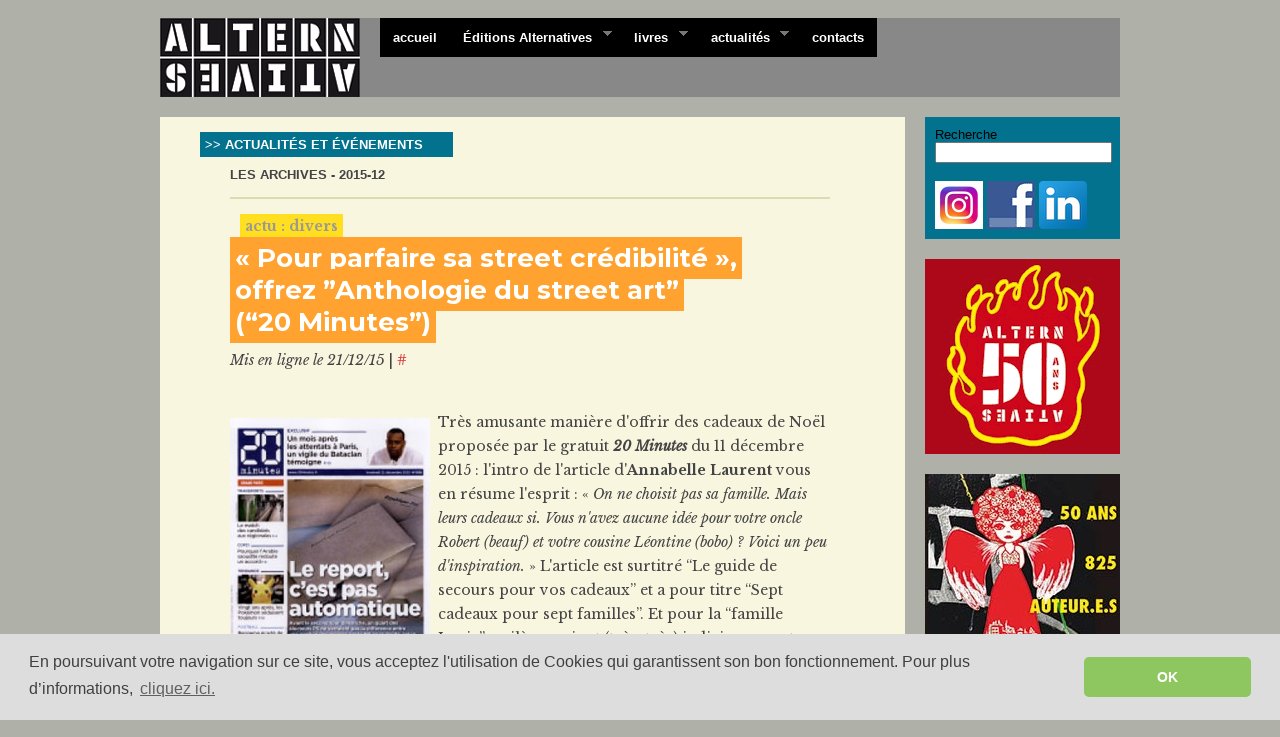

--- FILE ---
content_type: text/html
request_url: https://www.editionsalternatives.com/site.php?type=N&mois=2015-12&stype=5
body_size: 5828
content:
<!DOCTYPE html PUBLIC "-//W3C//DTD XHTML 1.0 Strict//EN" "https://www.w3.org/TR/xhtml1/DTD/xhtml1-strict.dtd">
<html xmlns="https://www.w3.org/1999/xhtml">

	<head>
		<meta http-equiv="Content-Type" content="text/html; charset=ISO-8859-1" />
		<title> actualités archives | Editions Alternatives</title>
		
				
		<link href='https://fonts.googleapis.com/css?family=Montserrat:400,700' rel='stylesheet' type='text/css'>
		<link href='https://fonts.googleapis.com/css?family=Libre+Baskerville:400,400italic,700' rel='stylesheet' type='text/css'>
		
		<link rel="stylesheet" type="text/css" media="screen" href="https://www.editionsalternatives.com/tournant/css/superfish.css" />
		<link rel="stylesheet" type="text/css" media="screen" href="https://www.editionsalternatives.com/tournant/css/superfish-navbar.css" />
		<link rel="stylesheet" type="text/css" media="screen" href="https://www.editionsalternatives.com/peaux/alternatives2009/css/alt202505a.css" />
		<link rel="stylesheet" type="text/css" href="https://www.editionsalternatives.com/js/jquery/fancybox/jquery.fancybox-1.3.4.css" media="screen" />
				<link rel="stylesheet" type="text/css" media="screen" href="https://www.editionsalternatives.com/peaux/alternatives2009/css/mosaic_tournant.css" />
				<script type="text/javascript" src="https://www.editionsalternatives.com/js/jquery/jquery-1.5.2.min.js"></script>
		<script type="text/javascript" src="https://www.editionsalternatives.com/js/jquery/hoverIntent.js"></script>
		<script type="text/javascript" src="https://www.editionsalternatives.com/js/jquery/superfish.js"></script>
				<script type="text/javascript" src="https://www.editionsalternatives.com/js/jquery/jcycle/jquery.cycle.min.js"></script>
		<script type="text/javascript" src="https://www.editionsalternatives.com/js/jquery/mosaic.1.0.1.min.js"></script>		
				<script type="text/javascript" src="https://www.editionsalternatives.com/js/jquery/fancybox/jquery.fancybox-1.3.4.pack.js"></script>		
		<link rel="icon" href="/favicon.png" type="image/png" />
		<link rel="shortcut icon" href="/favicon.ico" />
		<link rel="alternate" type="application/rss+xml" title="Editions Alternatives - RSS" href="https://www.editionsalternatives.com/rss/" />
		
		<script type="text/javascript">
		// <![CDATA[

		// initialise plugins
	    $(document).ready(function(){ 
	    
	    	// Ouverture dans une nouvelle fenêtre
			$('a.new-window').click(function(){
				window.open(this.href);
				return false;
			});
			
			// Ouverture dans une nouvelle fenêtre
			$('a.urlexterne').click(function(){
				window.open(this.href);
				return false;
			});
	    
			// Annonce plus - vision du contenu au passage sur le titre
			$("#credits span").hide();
			$("#credits em").hide();
			$("#credits strong").toggle(
				function(){
					$("#credits span").slideDown(500);
				},
				function(){
					$("#credits span").slideUp(500);
			});

			
	    	// Menu SuperFish
	        $("ul.sf-menu").superfish({ 
	            pathClass:  'current' 
	        }); 
	        	        
	        			
			    $('div.slideshow').cycle({
					fx: 'fade',
					speed: 800,
					timeout: 8000,
					pager: 1,
					prev: '#slideshow-prev', 
					next: '#slideshow-next', 
					pagerAnchorBuilder: function(i) {
						return $('div.slideshow-pager a:eq(' + i + ')');
			    	}
				});			
				
				$('#slideshow-pause').toggle( 
				      function () {
				      	$('div.slideshow').cycle('pause'); 
				      }, 
				      function () {
				      	$('div.slideshow').cycle('resume'); 
				      }
				);

				$('.bar2').mosaic({
					animation	:	'slide'		//fade or slide
				});
			
						
			
		});
	    
		// ]]>
		</script>

		<script type="text/javascript" src="swfobject.js"></script>
		
				
		
		<!-- https://cookieconsent.insites.com/ -->
		<!-- https://www.cookiechoices.org -->
		<link rel="stylesheet" type="text/css" href="//cdnjs.cloudflare.com/ajax/libs/cookieconsent2/3.1.0/cookieconsent.min.css" />
		<script src="//cdnjs.cloudflare.com/ajax/libs/cookieconsent2/3.1.0/cookieconsent.min.js"></script>
		<script>
		window.addEventListener("load", function(){
		window.cookieconsent.initialise({
		  "palette": {
			"popup": {
			  "background": "#dddddd",
			  "text": "#404040"
			},
			"button": {
				"background": "#8ec760",
				"text": "#ffffff"
			}
		  },
		  "theme": "classic",
		  "content": {
			"message": " En poursuivant votre navigation sur ce site, vous acceptez l'utilisation de Cookies qui garantissent son bon fonctionnement. Pour plus d’informations, ",  
			"dismiss": "OK",
			"link": "cliquez ici.",
			"href": "https://www.editionsalternatives.com/site.php?type=P&id=2085"
		}
		})});
		</script>
		
		
	</head>

<!-- Page Modele :  -->
<!-- ################################################### -->
	
	<body>
		<div id="main">


		<div id="header">
		
			<div id="headerimg">
				<h1><a href="https://www.editionsalternatives.com/" title="Editions Alternatives"><span>Editions Alternatives</span></a></h1>
			</div>
		
			<div id="menu">
				<ul class="sf-menu sf-navbar">
				
					<li>
						<a href="https://www.editionsalternatives.com/">accueil</a>
					</li>	
					<li>
						<a href="https://www.editionsalternatives.com/site.php?type=P&amp;id=13">Éditions Alternatives</a>
						<ul>
							<li><a href="https://www.editionsalternatives.com/site.php?type=P&amp;id=13">pr&eacute;sentation</a></li>
							<li><a href="https://www.editionsalternatives.com/site.php?type=P&amp;id=319">la petite histoire</a></li>
							<li><a href="https://www.editionsalternatives.com/site.php?type=P&amp;id=16">international rights</a></li>
							<li><a href="https://www.editionsalternatives.com/site.php?type=P&amp;id=5">mentions légales</a></li>
						</ul>
					</li>
					<li>
						<a href="https://www.editionsalternatives.com/site.php?type=P&amp;id=8">livres</a>
						<ul>
							<li><a href="https://www.editionsalternatives.com/site.php?type=P&amp;id=10">nouveaut&eacute;s</a></li>
							<li><a href="https://www.editionsalternatives.com/site.php?type=P&amp;id=11">à paraître</a></li>						
							<li><a href="https://www.editionsalternatives.com/site.php?type=P&amp;id=12">th&eacute;matiques</a></li>
							<li><a href="https://www.editionsalternatives.com/site.php?type=P&amp;id=8">index des titres</a></li>
							<li><a href="https://www.editionsalternatives.com/site.php?type=P&amp;id=1240">archives</a></li>
							<li><a href="https://www.editionsalternatives.com/site.php?type=P&amp;id=9">auteurs</a></li>								
						</ul>
					</li>								
					<li>
						<a href="https://www.editionsalternatives.com/site.php?type=N">actualités</a>
						<ul>
							<li><a href="https://www.editionsalternatives.com/site.php?type=N">toutes</a></li>
							<li><a href="https://www.editionsalternatives.com/site.php?type=N&amp;stype=1">auteurs</a></li>
							<li><a href="https://www.editionsalternatives.com/site.php?type=N&amp;stype=6">librairies</a></li>
							<li><a href="https://www.editionsalternatives.com/site.php?type=N&amp;stype=2">presse</a></li>
							<li><a href="https://www.editionsalternatives.com/site.php?type=N&amp;stype=3">t&eacute;l&eacute;vision / radio</a></li>
							<li><a href="https://www.editionsalternatives.com/site.php?type=N&amp;stype=4">web</a></li>
							<li><a href="https://www.editionsalternatives.com/site.php?type=N&amp;stype=5">divers</a></li>
						</ul>
					</li>			
					<li>
						<a href="https://www.editionsalternatives.com/site.php?type=P&amp;id=15">contacts</a>
					</li>	
				</ul>
				
			</div>

			<div class="clear"></div>
		
		</div>
		
			
			<div id="centre">


							<div id="principal">
			


<div id="bigwhite">


<!-- Centre rubrique page -->

<a href="site.php?type=N" class="rubrique">&gt;&gt; ACTUALITÉS ET ÉVÉNEMENTS</a><br />
&nbsp;<br />


<div id="lesnews">

<span class="pa_titre"><b>
LES ARCHIVES - 2015-12</b><br /></span>

&nbsp;<br />


<!-- #EFD1D1 -->


<!-- NEWS -->

<div class="postun news900"><span class="type">actu : divers</span><br /><h2><span><a href="site.php?type=N&amp;id=900" class="news_titre">« Pour parfaire sa street crédibilité », </span><br /><span>
offrez ”Anthologie du street art” </span><br /><span>
(“20 Minutes”)</a></span></h2><span class="news_navig"><em>Mis en ligne le 21/12/15</em> | <a href="site.php?type=N&amp;id=900" alt="permalien" title="permalien"> # </a> </span><br />&nbsp;<br /><span class="news_texte"><p><img src="images/2093.jpg" width="200" height="233" alt="20 Minutes &quot;Anthologie du street art&quot;" class="alignleft" />Tr&egrave;s amusante mani&egrave;re d'offrir des cadeaux de No&euml;l propos&eacute;e par le gratuit <strong><em>20 Minutes </em></strong>du 11 d&eacute;cembre 2015&nbsp;: l'intro de l'article d'<strong>Annabelle Laurent</strong> vous en r&eacute;sume l'esprit&nbsp;: &laquo;<em> On ne choisit pas sa famille. Mais leurs cadeaux si. Vous n'avez aucune id&eacute;e pour votre oncle Robert (beauf) et votre cousine L&eacute;ontine (bobo)&nbsp;? Voici un peu d'inspiration.</em> &raquo; L'article est surtitr&eacute; &ldquo;Le guide de secours pour vos cadeaux&rdquo; et a pour titre &ldquo;Sept cadeaux pour sept familles&rdquo;. Et pour la &ldquo;famille Lepic&rdquo;, voil&agrave; ce qui est (tr&egrave;s, tr&egrave;s) judicieusement propos&eacute;&nbsp;: &laquo;<em> Renaud Lepic a besoin de parfaire sa street cr&eacute;dibilit&eacute;. La derni&egrave;re saison de &ldquo;Fais pas ci, fais pas &ccedil;a&rdquo; l'ayant sensibilis&eacute; &agrave; la prose de Booba, on vous propose de lui ouvrir les yeux sur le street art avec la belle</em> <strong><a href="site.php?type=P&amp;id=1412">Anthologie du street art</a></strong> <em>de la galeriste <a href="site.php?type=P&amp;id=1413">Magda Danysz</a> (&eacute;ditions Alternative, 30 &euro;). Parfait pour un oncle tradi qui veut se la jouer cool.</em> &raquo;</p>
<p>Autre (bonne) r&eacute;f&eacute;rence au m&ecirc;me ouvrage, celle de <a href="http://livrescritique.blog4ever.com/anthologie-du-street-art" class="urlexterne" rel="external" >Blog4ever</a> avec notament l'extrait suivant&nbsp;:&nbsp;</p>
<div id="_mcePaste" style="position: absolute; left: -10000px; top: 0px; width: 1px; height: 1px; overflow: hidden;">&laquo; Le grand m&eacute;rite de ce</div>
<div id="_mcePaste" style="position: absolute; left: -10000px; top: 0px; width: 1px; height: 1px; overflow: hidden;">recueil abondamment illustr&eacute; est de familiariser le lecteur avec les multiples facettes du Street Art. De fa&ccedil;on tr&egrave;s accessible et en privil&eacute;giant les informations recueillies sur le terrain, aupr&egrave;s des artistes, Magda Danysz nous offre une plong&eacute;e</div>
<div id="_mcePaste" style="position: absolute; left: -10000px; top: 0px; width: 1px; height: 1px; overflow: hidden;">vertigineuse dans les coulisses d'un ph&eacute;nom&egrave;ne artistique mondial. &raquo;</div>
<p>&laquo; <em>L</em><em>e grand m&eacute;rite de ce recueil abondamment illustr&eacute; est de familiariser le lecteur avec les multiples facettes du Street Art. De fa&ccedil;on tr&egrave;s accessible et en privil&eacute;giant les informations recueillies sur le terrain, aupr&egrave;s des artistes, Magda Danysz nous offre une plong&eacute;e vertigineuse dans les coulisses d'un ph&eacute;nom&egrave;ne artistique mondial.</em> &raquo;&nbsp;</p>
<p>&nbsp;</p>
<p>&nbsp;</p></span><br /></div>
<div class="postun news896"><span class="type">actu : divers</span><br /><h2><span><a href="site.php?type=N&amp;id=896" class="news_titre">Les archives complètes d’Alternatives </span><br /><span>
(1975-2010)</a></span></h2><span class="news_navig"><em>Mis en ligne le 08/12/15</em> | <a href="site.php?type=N&amp;id=896" alt="permalien" title="permalien"> # </a> </span><br />&nbsp;<br /><span class="news_texte"><p><img src="images/2103.jpg" width="195" height="195" alt="Archives photo JR" class="alignleft" />Une nouvelle rubrique est d&eacute;sormais disponible sur notre site&nbsp;: celle des archives de notre maison. Vous pourrez retrouver TOUS NOS OUVRAGES publi&eacute;s avec le nom des auteurs, la date de parution, les caract&eacute;ristiques (nombre de pages, format etc.), une reproduction de la couverture et une pr&eacute;sentation du livre depuis la parution de notre premier titre, <strong><em><a href="site.php?type=P&amp;id=1242">Le Catalogue des Ressources</a> </em></strong>(1975), jusqu&rsquo;aux <strong><em><a href="site.php?type=P&amp;id=1005">Cent noms de l&rsquo;amour</a></em></strong> (2010). Deux entr&eacute;es sont disponibles&nbsp;: par ann&eacute;e ou par ordre alphab&eacute;tique. &Agrave; consulter <a href="site.php?type=P&amp;id=1240">ici</a>.<br />Photo ci-dessus&nbsp;: <strong>Ali Alag&ouml;z</strong>, Istanbul, photographi&eacute; par <a href="site.php?type=P&amp;id=636"><strong>JR</a></strong>, extrait de <strong><em><a href="site.php?type=P&amp;id=1420">Wrinkles of the City</a></em></strong>.</p>
<p><img src="images/2087.jpg" width="597" height="700" alt="Archives news" /></p></span><br /></div>




	

	<div class="archives">
		<b>archives 
		 - DIVERS		:</b><br />
		&gt; 2025 : <a href="site.php?type=N&amp;mois=2025-12&amp;stype=5" ><b>déc.</b></a> - <a href="site.php?type=N&amp;mois=2025-11&amp;stype=5" ><b>nov.</b></a> - <a href="site.php?type=N&amp;mois=2025-10&amp;stype=5" ><b>oct.</b></a> - <a href="site.php?type=N&amp;mois=2025-08&amp;stype=5" ><b>août</b></a> - <a href="site.php?type=N&amp;mois=2025-06&amp;stype=5" ><b>juin</b></a> - <a href="site.php?type=N&amp;mois=2025-05&amp;stype=5" ><b>mai</b></a> - <a href="site.php?type=N&amp;mois=2025-04&amp;stype=5" ><b>avril</b></a> - <a href="site.php?type=N&amp;mois=2025-02&amp;stype=5" ><b>fév.</b></a> - <a href="site.php?type=N&amp;mois=2025-01&amp;stype=5" ><b>janv.</b></a><br />&gt; 2024 : <a href="site.php?type=N&amp;mois=2024-12&amp;stype=5" ><b>déc.</b></a> - <a href="site.php?type=N&amp;mois=2024-11&amp;stype=5" ><b>nov.</b></a> - <a href="site.php?type=N&amp;mois=2024-10&amp;stype=5" ><b>oct.</b></a> - <a href="site.php?type=N&amp;mois=2024-09&amp;stype=5" ><b>sept.</b></a> - <a href="site.php?type=N&amp;mois=2024-08&amp;stype=5" ><b>août</b></a> - <a href="site.php?type=N&amp;mois=2024-07&amp;stype=5" ><b>juil.</b></a> - <a href="site.php?type=N&amp;mois=2024-06&amp;stype=5" ><b>juin</b></a> - <a href="site.php?type=N&amp;mois=2024-05&amp;stype=5" ><b>mai</b></a> - <a href="site.php?type=N&amp;mois=2024-04&amp;stype=5" ><b>avril</b></a> - <a href="site.php?type=N&amp;mois=2024-03&amp;stype=5" ><b>mars</b></a> - <a href="site.php?type=N&amp;mois=2024-02&amp;stype=5" ><b>fév.</b></a> - <a href="site.php?type=N&amp;mois=2024-01&amp;stype=5" ><b>janv.</b></a><br />&gt; 2023 : <a href="site.php?type=N&amp;mois=2023-12&amp;stype=5" ><b>déc.</b></a> - <a href="site.php?type=N&amp;mois=2023-11&amp;stype=5" ><b>nov.</b></a> - <a href="site.php?type=N&amp;mois=2023-10&amp;stype=5" ><b>oct.</b></a> - <a href="site.php?type=N&amp;mois=2023-08&amp;stype=5" ><b>août</b></a> - <a href="site.php?type=N&amp;mois=2023-07&amp;stype=5" ><b>juil.</b></a> - <a href="site.php?type=N&amp;mois=2023-06&amp;stype=5" ><b>juin</b></a> - <a href="site.php?type=N&amp;mois=2023-05&amp;stype=5" ><b>mai</b></a> - <a href="site.php?type=N&amp;mois=2023-04&amp;stype=5" ><b>avril</b></a> - <a href="site.php?type=N&amp;mois=2023-03&amp;stype=5" ><b>mars</b></a> - <a href="site.php?type=N&amp;mois=2023-02&amp;stype=5" ><b>fév.</b></a> - <a href="site.php?type=N&amp;mois=2023-01&amp;stype=5" ><b>janv.</b></a><br />&gt; 2022 : <a href="site.php?type=N&amp;mois=2022-12&amp;stype=5" ><b>déc.</b></a> - <a href="site.php?type=N&amp;mois=2022-10&amp;stype=5" ><b>oct.</b></a> - <a href="site.php?type=N&amp;mois=2022-07&amp;stype=5" ><b>juil.</b></a> - <a href="site.php?type=N&amp;mois=2022-05&amp;stype=5" ><b>mai</b></a> - <a href="site.php?type=N&amp;mois=2022-04&amp;stype=5" ><b>avril</b></a> - <a href="site.php?type=N&amp;mois=2022-03&amp;stype=5" ><b>mars</b></a> - <a href="site.php?type=N&amp;mois=2022-01&amp;stype=5" ><b>janv.</b></a><br />&gt; 2021 : <a href="site.php?type=N&amp;mois=2021-10&amp;stype=5" ><b>oct.</b></a> - <a href="site.php?type=N&amp;mois=2021-09&amp;stype=5" ><b>sept.</b></a> - <a href="site.php?type=N&amp;mois=2021-07&amp;stype=5" ><b>juil.</b></a> - <a href="site.php?type=N&amp;mois=2021-05&amp;stype=5" ><b>mai</b></a> - <a href="site.php?type=N&amp;mois=2021-03&amp;stype=5" ><b>mars</b></a> - <a href="site.php?type=N&amp;mois=2021-01&amp;stype=5" ><b>janv.</b></a><br />		<br />
        > <a href="https://www.editionsalternatives.com/site.php?type=N&amp;id=1"><strong>Les archives de tous types depuis 2016</strong></a><br /><br />
		> <a href="https://www.editionsalternatives.com/site.php?type=N"><strong>TOUTES les ACTUALITES et TOUS les ÉVÉNEMENTS</strong></a><br />		
			</div>	

</div>


</div>


				</div>
			
				
								
				<div id="sidebar">
				
					<div id="side_utilitaires">
					<form method="post" action="site.php?type=R&amp;id=0" id="form_recherche">
					<p>
					Recherche<br />
					<input name="recherche" type="text" class="search" value=""></input><br />
					<!-- input name="ok" type="image" src="https://www.editionsalternatives.com/peaux/horscircuits/images/ok.gif"></input><br / -->
					</p>
					</form>
					<br />
					<a href="https://www.instagram.com/editionsalternatives/" class="new-window"><img src="./peaux/alternatives2009/images/social/instagram2016_48.png" class="social_call" alt="Les Editions Alternatives sur Instagram" title="Les Editions Alternatives sur Instagram" /></a>
					<a href="https://www.facebook.com/alternatives.editions" class="new-window"><img src="./peaux/alternatives2009/images/social/facebook_48.gif" class="social_call" alt="Notre page Facebook" title="Notre page Facebook" /></a>
					<a href="https://www.linkedin.com/company/editions-alternatives/" class="new-window"><img src="./peaux/alternatives2009/images/social/linkedin_48.png" class="social_call" alt="Suivez nous sur LinkedIn" title="Suivez nous sur LinkedIn" /></a><br />
					</div>
 				
					<div id="side_appel2">
					<a href="site.php?type=N&id=1929"><img src="/peaux/alternatives2009/images/alternatives-50-ans-appel.png" alt="Alternatives - 50 ans" /></a>		
					</div>
				
					<div id="side_appel1">
					<a href="https://www.editionsalternatives.com/site.php?type=N&id=1995" class="urlexterne" rel="external" ><img src="images/4314.jpg" width="195" height="196" alt="Cabochon 50/825" /></a>					<!-- a href="site.php?type=P&amp;id=7"><img src="tournant/_appels/alt_artculinaire.jpg" alt="..." /></a -->	
					<!-- img src="https://www.editionsalternatives.com/images/928.jpg" alt="Bonne Année 2011" / -->		
					</div>
					
					<div id="side_nouveautes">
					
										
					<h4>TOP TEN DE NOS MEILLEURES VENTES 
DE DÉCEMBRE EN LIBRAIRIE 
</h4><ul>
<li><a href="site.php?type=P&amp;id=2368"><img src="./peaux/alternatives2009/images/top10_01" alt="(1)" /> À l’école de la fermentation</a></li>
<li><a href="site.php?type=P&amp;id=2383"><img src="./peaux/alternatives2009/images/top10_02" alt="(2)" /> Rues parisiennes</a></li>
<li><a href="site.php?type=P&amp;id=2369"><img src="./peaux/alternatives2009/images/top10_03" alt="(3)" /> Mes recettes IG bas <br />
avec 5 ingrédients max !</a></li>
<li><a href="site.php?type=P&amp;id=2263"><img src="./peaux/alternatives2009/images/top10_04" alt="(4)" /> Anthologie du street art</a></li>
<li><a href="site.php?type=P&amp;id=2171"><img src="./peaux/alternatives2009/images/top10_05" alt="(5)" /> Levain</a></li>
<li><a href="site.php?type=P&amp;id=2346"><img src="./peaux/alternatives2009/images/top10_06" alt="(6)" /> Mes super pains au levain</a></li>
<li><a href="site.php?type=P&amp;id=1006"><img src="./peaux/alternatives2009/images/top10_07" alt="(7)" /> Guerre et Spray</a></li>
<li><a href="site.php?type=P&amp;id=2371"><img src="./peaux/alternatives2009/images/top10_08" alt="(8)" /> Art du minuscule (L')</a></li>
<li><a href="site.php?type=P&amp;id=2290"><img src="./peaux/alternatives2009/images/top10_09" alt="(9)" /> Tour des matériaux d'une maison écologique (Le)</a></li>
<li><a href="site.php?type=P&amp;id=2341"><img src="./peaux/alternatives2009/images/top10_10" alt="(10)" /> Ma pâtisserie sans gluten <br />
ni lactose</a></li>
</ul>					
					
					</div>
					
					
					
				</div>
				
								
				<div class="clear"></div>

				
			</div>
			
			
			
			<div id="bas">
			
				<div class="col first">
					<h4><a href="https://www.editionsalternatives.com/site.php">Éditions Alternatives</a></h4>
					<ul>
						<li><a href="https://www.editionsalternatives.com/site.php?type=P&amp;id=15"><strong>contact</strong></a></li>
						<!-- li><a href="https://editionsalternatives.com/catalogue/2012/" class="urlexterne"><strong>catalogue 2012</strong></a></li -->
						
						<li><a href="https://www.editionsalternatives.com/site.php?type=P&amp;id=13">pr&eacute;sentation</a></li>
						<li><a href="https://www.editionsalternatives.com/site.php?type=P&amp;id=319">la petite histoire</a></li>
						<!-- li><a href="https://www.editionsalternatives.com/site.php?type=P&amp;id=319">foreign rights</a></li-->
						<li><a href="https://www.editionsalternatives.com/site.php?type=P&amp;id=16">international rights</a></li>  
						<li><a href="https://www.editionsalternatives.com/site.php?type=P&amp;id=5">mentions légales</a></li>
					</ul>
				</div>
			  
				<div class="col">
					<h4><a href="https://www.editionsalternatives.com/site.php?type=P&amp;id=8">livres</a></h4>
					<ul>
						<li><a href="https://www.editionsalternatives.com/site.php?type=P&amp;id=10">nouveautes</a></li>
						<li><a href="https://www.editionsalternatives.com/site.php?type=P&amp;id=11">à paraître</a></li>						
						<li><a href="https://www.editionsalternatives.com/site.php?type=P&amp;id=12">th&eacute;matiques</a></li>
						<li><a href="https://www.editionsalternatives.com/site.php?type=P&amp;id=8">index des titres</a></li>
						<li><a href="https://www.editionsalternatives.com/site.php?type=P&amp;id=1240">archives des titres</a></li>
						<li><a href="https://www.editionsalternatives.com/site.php?type=P&amp;id=491">nos parutions depuis 1975</a></li>
						<li><a href="https://www.editionsalternatives.com/site.php?type=P&amp;id=9">auteurs</a></li>							
					</ul>
				</div>
				
				<div class="col">
					<h4><a href="https://www.editionsalternatives.com/site.php?type=N">actualités</a></h4>
					<ul>
						<li><a href="https://www.editionsalternatives.com/site.php?type=N&amp;stype=1">auteurs</a></li>
						<li><a href="https://www.editionsalternatives.com/site.php?type=N&amp;stype=2">presse</a></li>
						<li><a href="https://www.editionsalternatives.com/site.php?type=N&amp;stype=3">t&eacute;l&eacute;vision / radio</a></li>
						<li><a href="https://www.editionsalternatives.com/site.php?type=N&amp;stype=4">web</a></li>
						<li><a href="https://www.editionsalternatives.com/site.php?type=N&amp;stype=5">divers</a></li>
					</ul>
				</div>	
										
				<div class="col">
					<h4>plus</h4>
					<ul>
						<li><a href="https://www.editionsalternatives.com/site.php?type=P&amp;id=334">recherche</a></li>
						<li><a href="https://www.instagram.com/editionsalternatives/" class="new-window">instagram</a></li>
						<li><a href="https://www.facebook.com/alternatives.editions" class="new-window">facebook</a></li>
						<li><a href="https://www.linkedin.com/company/editions-alternatives/" class="new-window">linkedin</a></li>
						<li><a href="https://www.editionsalternatives.com/rss/" class="new-window">flux RSS</a></li>
					</ul>
				</div>	
				
				<div class="clear"></div>
			
			</div>
			
			<div id="credits">
				<span><b><a href="https://www.omer.mobi/" class="urlexterne">Omer Pesquer / conception + design + réalisation Web</a></b><br />
				<i>( proposition graphique initiale : <a href="https://www.i-c-i.net/" class="urlexterne">Jean-Jacques Tachdjian</a> )</i><br /></span>
				<strong>WWW credits</strong><br /> 
			</div>
			
		</div>
		
		
		
<script type="text/javascript">
var gaJsHost = (("https:" == document.location.protocol) ? "https://ssl." : "https://www.");
document.write(unescape("%3Cscript src='" + gaJsHost + "google-analytics.com/ga.js' type='text/javascript'%3E%3C/script%3E"));
</script>
<script type="text/javascript">
try {
var pageTracker = _gat._getTracker("UA-10805335-1");
pageTracker._trackPageview();
} catch(err) {}</script>
	
	
	</body>
	
</html>



--- FILE ---
content_type: text/css
request_url: https://www.editionsalternatives.com/peaux/alternatives2009/css/alt202505a.css
body_size: 2894
content:
/**	***********************************************	**/
/**	GENERALE						    			**/
/**	***********************************************	**/	

body {
	background: #AFB0A8;
	font-family: Arial, Verdana, Helvetica,sans-serif;
	font-size: 0.80em;
	padding-top: 10px;
	padding-bottom: 40px;
}

a {
	color:#DD4444;
	text-decoration:none;
}
a:hover {
	color:#FF0101; 
	text-decoration:underline;
}

h1, h2, h3, h4, form, img, .spacer, #page  {
	padding: 0;
	margin: 0;
	border: 0;
}

.spacer {
	clear: both;
	visibility: hidden;
	height: 1px;
	font-size: 1px;
}
.clear {
	clear: both;	
}

.alignleft {
	float: left;
	padding: 8px 8px 8px 0;
}

.alignright {
	float: right;
	padding: 8px 0px 8px 8px;
}

#main {
	width: 960px;
	margin: 0 auto;
}

#header {
	background: #888888;
	height: 79px;
	margin-bottom: 20px;
}

#menu {
	height: 79px;
	background: #888888;
}

#bas {
	height: 160px;
	background: #888888;
	margin-top: 20px;
	color: #FFF;
}

#headerimg 	{ 
	z-index: 1;
	margin: 0; 
	padding: 0;
	background: url(logo2009_1.gif) no-repeat top left;
	height:79px;
	width: 220px;
	float: left;
}

#headerimg span {
	display:none;
}

#headerimg a {
	display: block;
	height: 80px;
	margin: 0;
	padding: 0;
	text-decoration: none;
}

#principal {
	float: left;
	width: 745px;
	font-family: Arial, Verdana, Helvetica,sans-serif;
}

#bigwhite {
	width: 665px;
	background-color: #F9F6E0;
	color: #444;
	padding: 20px 40px;
	
}

#smallwhite {
	width: 444px;
	background-color: #F9F6E0;
	color: #444;
	padding: 20px 40px;
}
	
	
#menu {
	width: 740px;
	float: left;
	margin: 0;
	padding: 0;
}

#flashcontent {
	width: 960px;
	margin: 0 auto;
}

#bas, #bas a {
	color:#ddd;
	text-decoration:none;
	padding: 1px 5px;
}

#bas a:hover {
	color:#FFFFFF;
	background-color:#FF9900;
	padding: 1px 5px;
}	
	
#sidebar {
	float: right;
	width: 195px;
	font-family: Arial, Verdana, Helvetica,sans-serif;
}

.msearch {
	color:#000000; 
	background-color:#FBF000; 
	font-weight: bold
}

.couverture {
	background-color:#DFD8A7;
	text-align: center; 
	margin:  0;
	padding: 0;
}	

h2 span {
	background-color: #FFA230;
	color: #FFFFFF;
	padding: 5px 5px 5px 5px;
	line-height: 29px;
	
	font-family: Montserrat;
	font-size: 26px;
	line-height: 32px;	
}

h3 {
	color: #999999;
	font-family: Montserrat;
	font-size: 18px;
	line-height: 30px;	
}

.un_texte, .postun {
	font-family: 'Libre Baskerville', serif;
	font-size:14px;
	line-height: 24px;	
}

.lettrine {
	background-color: #939583;
	color: #FFFFFF;
	font-size: 18px;
	padding: 2px 4px;
}

#bigwhite .rubrique {
	background-color: #03728E;
	color: #FFFFFF;
	font-weight: bold;
	padding: 5px 30px 5px 5px;
}

.addthis_toolbox,
#formulaire {
	padding-top: 10px;
	clear: both;
}

#formulaire {
	border-top: solid 1px #DFD9B5;
	padding-top: 10px;
}

.enavant,
.rouge {
	color: #DF8D00;
	font-weight: bold;
}

.surligne {
	background-color: #E5D78C;
	padding: 4px;
}


.tab_tab {
	width: 690px;
}
.tab_col3 {
	width: 305px;
	padding-right: 40px;
}
.tab_col3 {
	width: 190px;
	padding-right: 40px;
}


/**	***********************************************	**/
/**	LIENS PAGES INTERIEURES					    	**/
/**	***********************************************	**/	

.lien_pageint a { 
	display: block;
	outline: none; 
	width: 200px;
	height: 19px; 
	margin:  0;
	padding: 0;
	background-image: url(pagesinterieures.gif);
	background-color: #F9F6E0;
}
.lien_pageint a:hover {
	background-position: 0 -19px;
}
.lien_pageint a span {
	text-indent: -9999px;
	display: none;
}



/**	***********************************************	**/
/**	SIDEBAR						    				**/
/**	***********************************************	**/	


#side_utilitaires,
#side_appel1,
#side_nouveautes, 
#side_appel2 {
	margin-bottom: 20px;
	width: 195px;
}

#side_appel1,
#side_appel2 {
	background-color: #FFFFFF;
	height: 195px;
}

#side_utilitaires,
#side_nouveautes {
	background-color: #03728E;
	padding: 10px;
	width: 175px;
}

#sidebar a, #sidebar a:hover {
	color:#fff;
	text-decoration:none;
	font-size:12px
}

#sidebar ul, #sidebar li {
	padding: 4px 0 4px 0px;
	list-style-type: none;
}

#sidebar .social_call {
	position: relative;
	top: 3px;
} 

#side_utilitaires form,
#side_utilitaires p {
	padding: 0;
	margin: 0;
}

#side_utilitaires .search {
	width: 185px
	color: #888;
}


/**	***********************************************	**/
/**	MENU BAS					    				**/
/**	***********************************************	**/	

@media only screen and (min-width: 992px) {

	#bas .col {
		float: left;
		width: 219px;
		height : 140px;
		margin: 8px 0 0 1px;
		padding: 2px 8px;
		text-align: left;
		border-left: solid 1px #DDDDDD;
	}
	#bas .first {
		margin: 8px 0 0 0px;
		border: 0;
	}
}	

#bas .col ul {
	padding: 0 0 0 15px;
}	
#bas .col li {
	list-style-type: none;
	color:#666;
	font-weight:normal;
	font: 8pt Verdana, Arial, Helvetica, sans-serif;
	line-height: 10pt;
	list-style-position: inside;
	list-style-image: url(bas-puce.gif);
}


/**	***********************************************	**/
/**	MENU HAUT (deroulant)					    	**/
/**	***********************************************	**/	

.sf-menu a {
	padding: 		13px 1em;
}

.sf-menu li:hover ul,
.sf-menu li.sfHover ul {
	left:			0;
	top:			40px; /* match top ul list item height */
	z-index:		99;
	width: 740px;
}

.sf-menu {
	font-family: Arial, Verdana, Helvetica,sans-serif;
	font-size: 13px;
	font-weight: bolder;
}
.sf-menu a, .sf-menu a:visited  { /* visited pseudo selector so IE6 applies text colour*/
	color:	#fff;
}
.sf-menu li {
	background:		#000;
}
.sf-menu li:hover, .sf-menu li.sfHover,
	.sf-menu a:focus, .sf-menu a:hover, .sf-menu a:active {
		background:		#FF9900;
		outline:		0;
}
.sf-menu li li {
	background:		#047391;
}
		
.sf-navbar ul li:hover,
.sf-navbar ul li.sfHover,
ul.sf-navbar ul li:hover li,
ul.sf-navbar ul li.sfHover li,
.sf-navbar ul a:focus, .sf-navbar ul a:hover, .sf-navbar ul a:active {
	background:		#FF9900;
}



/**	***********************************************	**/
/**	FICHE LIVRE         					    	**/
/**	***********************************************	**/	

#liv_couv {
	float: left;
	width: 200px;
	background-color: #F9F6E0;
	padding: 0;
	margin:0;
}

#liv_couv .plus {
	padding: 20px;
}

#liv_infos {
	float: left;
	width: 524px;
	padding: 0;
	margin:0;
}

#liv_infos_main,
#liv_infos_actus,
#liv_infos_etaussi {
	background-color: #F9F6E0;
	width: 444px;
	color: #444;
	padding: 20px 40px;
	margin: 0 0 0 20px;
}

#liv_infos_actus,
#liv_infos_etaussi {
	margin: 20px 0 0 20px;
}

#liv_infos_main p {
	margin: 0 0 1em 0;
	
	font-family: 'Libre Baskerville', serif;
	font-size:14px;
	line-height: 24px;	
}

#liv_infos_main .rubrique {
	background-color: #03728E;
	color: #FFFFFF;
	font-weight: bold;
	padding: 5px 30px 5px 5px;
}

#liv_infos_main h2 {
	margin-top:4px;
	margin-bottom:4px;
    line-height: 160%;
}

#liv_infos_main .stitre {
	margin-top: 2px;
	background-color:  #FCBF00;
	padding: 2px 5px 2px 5px;
	margin-left: 10px;
	color: #BF5B0B;
	font-weight: bold;
}

#liv_infos_main .auteur {
	font-weight: bold;
}

#liv_infos_main .techniques,
#liv_infos_main .isbn {
	background-color: #939583;
	color: #FFFFFF;
}

#liv_infos_main .techniques {
	width: 275px;
	padding: 5px 5px 0px 5px;
}

#liv_infos_main .techniques p {
	margin: 0;
}

#liv_infos_main .isbn {
	padding: 0px 5px 5px 5px;
}

#liv_infos_actus ul,
#liv_infos_etaussi ul {
	padding : 0 1em; 
}

#liv_infos_actus a,
#liv_infos_etaussi a {
color: #555;
}
#liv_infos_actus a:active,
#liv_infos_etaussi a:active,
#liv_infos_actus a:hover,
#liv_infos_etaussi a:hover {
color: #555;
color:#FF0101; 
}


#images_inside {
padding-top: 35px;
}

#images_inside span {
	color: #FFF;
	background-color:#0066FF;
	padding: 3px 5px;
}

#images_inside ul {
 padding:0;
 margin:0;
 list-style-type:none;
}

#images_inside li {
float: left;
display:block;
padding: 3px 3px 0 0;
}




/**	***********************************************	**/
/**	ACCUEIL             					    	**/
/**	***********************************************	**/	

#accueil_news{
	margin-top: 20px;
	background-image: url(accueil_news_fd2.gif);
}

#accueil_news .c1,
#accueil_news .c2 {
	width: 342px;
	padding: 10px;
	float: left;
	background-color: #F9F6E0;
}

#accueil_news .c2 {
	margin-left: 20px;
}

#accueil_appel {
	margin-top: 20px;
}

#accueil_news .type {
	color:#999;
	font-weight:bold;
	background-color:#FFDF20;
	padding: 0px 3px;
}
#accueil_news .appel {
	color: #D91E2C;
	font-weight:bold;
	font-size:11px;
}
#accueil_news a,
#accueil_news a:visited {
	color: #000;
}
#accueil_news a:hover {
	text-decoration:none;
	color:#FF9900; 
	background-color:#FFF;
}
#accueil_appel .zone0,
#accueil_appel .zone{
	width:145px;
	height:145px;
	float: left;
	background-color:#939583;
}
#accueil_appel .zone {
	margin-left:5px;
}
#accueil_appel h3 {
	border-top: solid 1px #6D6F5A;
	background-color:#939583;
	color: #FFFFFF;
	padding: 2px 10px;
	margin-bottom: 5px;
}


/**	***********************************************	**/
/**	CREDITS             					    	**/
/**	***********************************************	**/	

#credits {
	background-color:#5F5F5F;
	color:#DDDDDD;
	padding: 5px 15px;
	text-align: right;
}
#credits strong {
	color:#FFF;
	cursor: pointer;
	font-size: 11px;
	font-weight: bold;
	background: #000;
	padding: 1px 5px;
}
#credits b a,
#credits b a:hover {
	color:#FFDF20;
	text-decoration: none;
}
#credits b {
	font-weight: normal;	
}	
#credits i a,
#credits i a:hover {
	color:#DDDDDD;
	text-decoration: none;
}


/**	***********************************************	**/
/**	LES NEWS             					    	**/
/**	***********************************************	**/	

#lesnews {
	margin-left: 30px;
	width: 600px;
}

#lesnews .postun {
	border-top: solid 2px #DFD9B5;
	padding-top: 15px;
	padding-bottom:  15px;
	clear: both;
}
#lesnews .type {
	color:#999;
	font-weight:bold;
	background-color:#FFDF20;
	padding: 3px 5px;
	margin-left:10px;
}

#lesnews h2 {
	margin : 4px 0 10px 0;
}

#lesnews  a {
	font-weight:bold;
}

#lesnews h2 a,
#lesnews h2 a:hover {
	color:#FFF;
	text-decoration: none;
}
#lesnews .archives {
	margin-top: 20px;
	border-top: solid 2px #DFD9B5;
	padding-top: 10px;
}
#lesnews .navigation {
	clear: both;
	font-size: 18px;
}


/**	===============================================	**/
/**	VERSION MOBILE            					**/
/**	===============================================	**/	

@media only screen and (max-width: 992px) {

	#menu {
		float: none;
		margin-top: 20px;
	}

	#sidebar {
		display: none
	}
		
	#main {
		width: 96%;
		margin: 0 auto;		
	}
		
	#bas {
		height: auto;
		display: flex; /* Makes this a true flex container! */
	}

	#bas .col {
		flex: 50%;	
		margin: 8px 0 0 1px;
		padding: 2px 8px;
		text-align: left;
		border-left: solid 1px #DDDDDD;
	}
	#bas .first {
		margin: 8px 0 0 0px;
		border: 0;
	}
	
	#liv_couv { display: none;
	}
	#liv_infos { float: none; width: 100%;	
	}
	
	#principal {
		width: 100%;
	}
	
	#lesnews {
		margin-left: 10px;
		width: 100%;	
	}

	#bigwhite{
		width: 91%;
	}

	#liv_infos_main,
	#liv_infos_actus,
	#liv_infos_etaussi {
		width: 91%;
		padding: 20px 40px;
		margin: 20px 0 0 0px;
	}
	
	#liv_infos_main .stitre {
		margin-left: 0px;
	}

	.auteur, .presentation,
	.un_texte, .postun,
	#accueil_news,
	#liv_infos_main,
	#liv_infos_actus,
	#liv_infos_etaussi,
	#bigwhite {
		font-size: 18px;
		line-height: 34px;	
	}	
	
	
	#images_inside img {width:125px}
	
	.couverture_mobile, .plus_mobile { display: block; }
	
	.couverture_mobile img {width:300px; height:auto}
	
	#accueil_news .c1,
	#accueil_news .c2 {
	width: 100%;
	padding: 10px;
	float: none;
	background-color: #F9F6E0;
	}
	
	#accueil_news .c2 {
		display: none;
	}
	
	
}	

@media only screen and (max-width: 772px) {
	.auteur, .presentation,
	.un_texte, .postun,
	#accueil_news,
	#liv_infos_main,
	#liv_infos_actus,
	#liv_infos_etaussi,
	#bigwhite {
		font-size: 20px;
		line-height: 36px;	
	}	
}

@media only screen and (min-width: 993px) {
	.couverture_mobile, .plus_mobile { display: none; }
}

--- FILE ---
content_type: text/css
request_url: https://www.editionsalternatives.com/peaux/alternatives2009/css/mosaic_tournant.css
body_size: 825
content:
/*
	Mosaic - Sliding Boxes and Captions jQuery Plugin
	Version 1.0.1
	www.buildinternet.com/project/mosaic
	
	By Sam Dunn / One Mighty Roar (www.onemightyroar.com)
	Released under MIT License / GPL License
*/


.out {
	position: absolute;
	text-indent: -1000px;
	visibility: hidden;
}


/*General Mosaic Styles*/
.mosaic-block {
	float:left;
	position:relative;
	overflow:hidden;
	width:600px;
	height:480px;
	margin:0px;
	background:#444444 url(progress.gif) no-repeat center center;
}

.mosaic-backdrop {
	display:none;
	position:absolute;
	top:0;
	height:100%;
	width:100%;
	background:#444444;
}

.mosaic-overlay {
	display:none;
	z-index:5;
	position:absolute;
	width:100%;
	height:100%;
	background:#444444;
}



/*** Custom Animation Styles (You can remove/add any styles below) ***/
.bar2 .mosaic-overlay {
	bottom:-102px;
	height:150px;
	opacity:0.85;
	-ms-filter: "progid:DXImageTransform.Microsoft.Alpha(Opacity=80)";
	filter:alpha(opacity=85);
}

.bar2 .details {
	padding: 10px;
}

.bar2 a {
	text-decoration: none;
	color: #FFFFFF;
}
.bar2 a h4 {
	color: #F9E931;
	font-size: 18px;
	font-weight: bold;
    padding-top: 0;
}
.bar2 p {
	margin : 15px 0 0 0;
}

/*** End Animation Styles ***/


#letournant .slideshow .slide { display: none }
#letournant .slideshow .first { display: block }

#letournant {
	background-color : #939583;
	padding : 5px;
	width : 735px;
	height: 480px;
}

#letournant .slideshow {
	width: 600px;
	float: left;
}

#letournant .slideshow-pager {
	width: 130px;
	height: 406px;
	float: right;
	text-align: right;
	font-size: 1px;
}

#letournant .slideshow-pager a {
	display: block;
	float : left;
	padding: 0 0 5px 5px;
}

#letournant .slideshow-navig  {
	width: 130px;
	float : right;
	text-align: center;
	color: #443F23;
	margin: 26px 0 0 0px;
	background-color:  #858772;
}

#letournant .slideshow-navig a {
	text-decoration: none;
	font-size: 22px;
	font-weight: bold;
	display: block;
	text-align: center;
	float : left;
	width: 43px;
	height: 48px;
}

#slideshow-prev {
	background:#858772 url(tournant_prev.gif) no-repeat;
}

#slideshow-next {
	background:#858772 url(tournant_next.gif) no-repeat;
}

#slideshow-pause {
	background:#858772 url(tournant_pause.gif) no-repeat;
}	